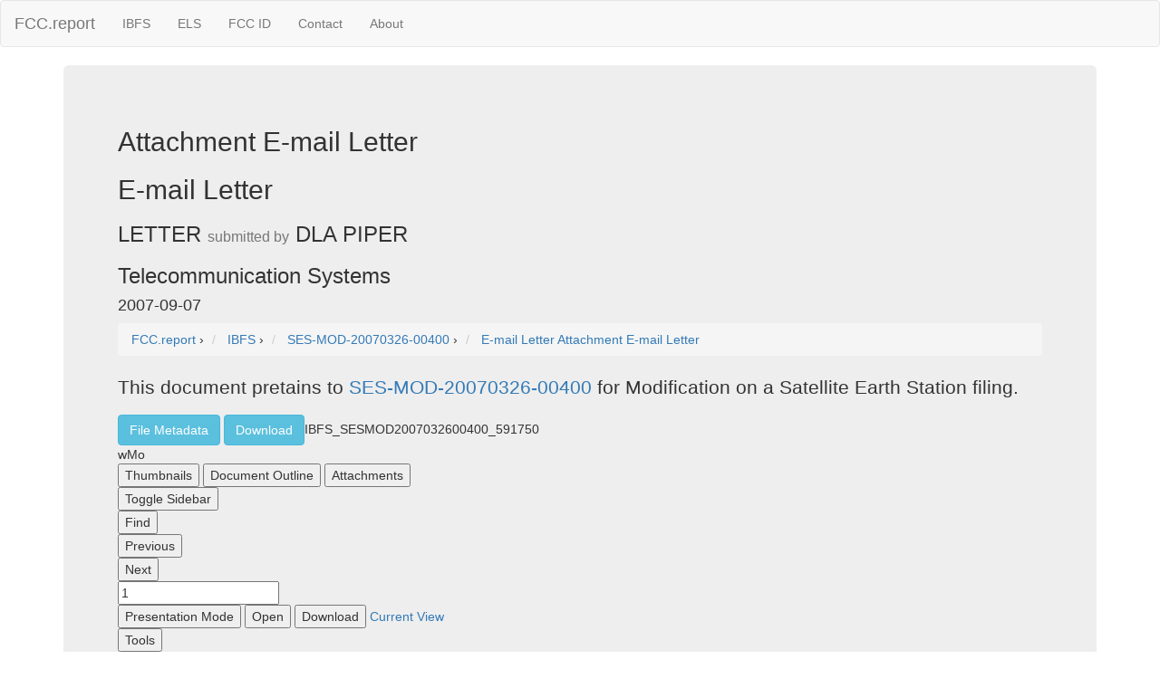

--- FILE ---
content_type: application/javascript; charset=UTF-8
request_url: https://fcc.report/cdn-cgi/challenge-platform/h/b/scripts/jsd/d251aa49a8a3/main.js?
body_size: 10870
content:
window._cf_chl_opt={AKGCx8:'b'};~function(P6,ya,yv,yC,yA,yu,yb,yI,yF,P1){P6=c,function(S,Q,Pn,P5,y,P){for(Pn={S:490,Q:535,y:616,P:752,N:587,e:458,j:527,g:748,d:581},P5=c,y=S();!![];)try{if(P=-parseInt(P5(Pn.S))/1+-parseInt(P5(Pn.Q))/2+-parseInt(P5(Pn.y))/3+parseInt(P5(Pn.P))/4+-parseInt(P5(Pn.N))/5*(parseInt(P5(Pn.e))/6)+parseInt(P5(Pn.j))/7*(-parseInt(P5(Pn.g))/8)+parseInt(P5(Pn.d))/9,Q===P)break;else y.push(y.shift())}catch(N){y.push(y.shift())}}(V,605460),ya=this||self,yv=ya[P6(577)],yC=function(qX,qF,qY,qb,qU,qu,qZ,qx,P7,Q,y,P,N){return qX={S:607,Q:674,y:723,P:678,N:455,e:615},qF={S:467,Q:678,y:694,P:724,N:553,e:731,j:669,g:585,d:507,R:553,K:517,k:474,o:519,m:447,i:578,h:715,O:717,s:697,f:722,J:519,G:679,L:553,x:731,W:603,Z:578,a:655,v:686,C:567,A:564},qY={S:450,Q:683},qb={S:656,Q:450,y:530,P:683,N:567,e:537,j:617,g:676,d:595,R:676,K:617,k:470,o:666,m:661,i:715,h:666,O:689,s:721,f:722,J:715,G:743,L:666,x:586,W:483,Z:714,a:585,v:553,C:731,A:602,U:715,T:700,D:553,b:565,I:617,Y:470,F:666,X:510,M:586,H:528,z:715,B:601,n:548,E:607,l:634,V0:679,V1:585,V2:666,V3:634,V4:651,V5:453,V6:715,V7:553,V8:474,V9:740,VV:696,Vc:651,VS:623,VQ:712,Vy:674,VP:650,Vq:729,VN:655},qU={S:580,Q:532},qu={S:693,Q:477,y:526,P:561,N:573,e:715,j:666,g:593,d:505,R:715,K:631,k:567},qZ={S:580},qx={S:721},P7=P6,Q={'lYjbf':function(e,j){return e-j},'Mfzjm':function(e,j){return e===j},'TCtKU':function(e,j){return j==e},'MOwEC':function(e,j){return e<j},'CiYQY':function(e,j){return e+j},'cnByj':function(e,j){return e>j},'KgmYw':function(e,j){return e-j},'MzqIf':function(e,j){return j==e},'LneTD':function(e,j){return e<j},'vzUAp':function(e,j){return e(j)},'SwcCN':function(e,j){return e<<j},'JKEdR':function(e,j){return e&j},'sAFxR':function(e,j){return e-j},'IOEmQ':function(e,j){return e(j)},'qCbHC':function(e,j){return j&e},'TdRfX':function(e,j){return e-j},'KiZYl':function(e,j){return j==e},'NnXlt':function(e,j){return j!==e},'ROpYw':function(e,j){return j|e},'MZDIl':function(e,j){return j&e},'lzFQd':function(e,j){return e===j},'AuRlE':P7(qX.S),'VXuVP':function(e,j){return e|j},'pvwBC':function(e,j){return j==e},'myXUL':function(e,j){return e&j},'wnROV':function(e,j){return e-j},'IZYIG':function(e,j){return e<j},'bFZer':function(e,j){return e<<j},'LCpkA':function(e,j){return e<<j},'JLCnA':function(e,j){return e-j},'nGmyO':P7(qX.Q),'RAmeH':function(e,j){return e(j)},'nhYUB':P7(qX.y),'FOZZc':P7(qX.P),'HtBHl':function(e,j){return e==j},'sQXQE':function(e,j){return e*j},'emXNj':function(e,j){return e==j},'tSIUe':function(e,j){return j!=e},'CobAu':function(e,j){return e==j},'ByEfF':function(e,j){return e<j},'vzcBf':function(e,j){return e>j},'oAKRM':function(e,j){return j==e},'ouovA':function(e,j){return e(j)},'yQMcb':function(e,j){return j===e},'gCTMS':function(e,j){return e==j}},y=String[P7(qX.N)],P={'h':function(e,qA,qC,qv,PV,j){return qA={S:713},qC={S:652},qv={S:713},PV=P7,j={'EdPdL':function(g,d,P8){return P8=c,Q[P8(qx.S)](g,d)},'qPBgz':function(g,d){return d&g},'ZxXOl':function(g,d,P9){return P9=c,Q[P9(qZ.S)](g,d)}},Q[PV(qU.S)](PV(qU.Q),PV(qU.Q))?null==e?'':P.g(e,6,function(d,Py,R){if(Py=PV,R={'duicq':function(K,k){return K<k},'jzgzd':function(K,k,Pc){return Pc=c,j[Pc(qv.S)](K,k)},'PCPdH':function(K,k,PS){return PS=c,j[PS(qC.S)](K,k)},'rjEGx':function(K,k,PQ){return PQ=c,j[PQ(qA.S)](K,k)}},j[Py(qu.S)](Py(qu.Q),Py(qu.y))){for(Y=1,F=0;R[Py(qu.P)](X,M);z=n|B<<1.43,E==R[Py(qu.N)](l,1)?(V0=0,V1[Py(qu.e)](V2(V3)),V4=0):V5++,V6=0,H++);for(V7=V8[Py(qu.j)](0),V9=0;16>VV;VS=VQ<<1|R[Py(qu.g)](Vy,1),VP==R[Py(qu.d)](Vq,1)?(VN=0,Ve[Py(qu.R)](Vj(Vg)),Vd=0):VR++,VK>>=1,Vc++);}else return Py(qu.K)[Py(qu.k)](d)}):null},'g':function(j,R,K,qD,PP,o,i,O,s,J,G,L,x,W,Z,C,A,U,T,D){if(qD={S:631,Q:567},PP=P7,o={'BFxMZ':function(I,Y){return I(Y)},'VfDuH':PP(qb.S)},Q[PP(qb.Q)](null,j))return'';for(O={},s={},J='',G=2,L=3,x=2,W=[],Z=0,C=0,A=0;Q[PP(qb.y)](A,j[PP(qb.P)]);A+=1)if(U=j[PP(qb.N)](A),Object[PP(qb.e)][PP(qb.j)][PP(qb.g)](O,U)||(O[U]=L++,s[U]=!0),T=Q[PP(qb.d)](J,U),Object[PP(qb.e)][PP(qb.j)][PP(qb.R)](O,T))J=T;else{if(Object[PP(qb.e)][PP(qb.K)][PP(qb.g)](s,J)){if(Q[PP(qb.k)](256,J[PP(qb.o)](0))){for(i=0;i<x;Z<<=1,C==Q[PP(qb.m)](R,1)?(C=0,W[PP(qb.i)](K(Z)),Z=0):C++,i++);for(D=J[PP(qb.h)](0),i=0;8>i;Z=Z<<1|1&D,Q[PP(qb.O)](C,Q[PP(qb.s)](R,1))?(C=0,W[PP(qb.i)](K(Z)),Z=0):C++,D>>=1,i++);}else{for(D=1,i=0;Q[PP(qb.f)](i,x);Z=Z<<1|D,C==Q[PP(qb.s)](R,1)?(C=0,W[PP(qb.J)](Q[PP(qb.G)](K,Z)),Z=0):C++,D=0,i++);for(D=J[PP(qb.L)](0),i=0;16>i;Z=Q[PP(qb.x)](Z,1)|Q[PP(qb.W)](D,1),C==Q[PP(qb.Z)](R,1)?(C=0,W[PP(qb.i)](Q[PP(qb.a)](K,Z)),Z=0):C++,D>>=1,i++);}G--,0==G&&(G=Math[PP(qb.v)](2,x),x++),delete s[J]}else for(D=O[J],i=0;i<x;Z=Z<<1.56|Q[PP(qb.C)](D,1),Q[PP(qb.Q)](C,Q[PP(qb.A)](R,1))?(C=0,W[PP(qb.U)](K(Z)),Z=0):C++,D>>=1,i++);J=(G--,Q[PP(qb.T)](0,G)&&(G=Math[PP(qb.D)](2,x),x++),O[T]=L++,String(U))}if(Q[PP(qb.b)]('',J)){if(Object[PP(qb.e)][PP(qb.I)][PP(qb.g)](s,J)){if(Q[PP(qb.Y)](256,J[PP(qb.F)](0))){for(i=0;i<x;Z<<=1,C==R-1?(C=0,W[PP(qb.i)](K(Z)),Z=0):C++,i++);for(D=J[PP(qb.o)](0),i=0;8>i;Z=Q[PP(qb.X)](Q[PP(qb.M)](Z,1),Q[PP(qb.H)](D,1)),R-1==C?(C=0,W[PP(qb.z)](Q[PP(qb.G)](K,Z)),Z=0):C++,D>>=1,i++);}else if(Q[PP(qb.B)](Q[PP(qb.n)],PP(qb.E))){for(D=1,i=0;i<x;Z=Q[PP(qb.l)](Z<<1.55,D),Q[PP(qb.V0)](C,R-1)?(C=0,W[PP(qb.z)](Q[PP(qb.V1)](K,Z)),Z=0):C++,D=0,i++);for(D=J[PP(qb.V2)](0),i=0;16>i;Z=Q[PP(qb.V3)](Z<<1.56,Q[PP(qb.V4)](D,1)),C==Q[PP(qb.V5)](R,1)?(C=0,W[PP(qb.V6)](K(Z)),Z=0):C++,D>>=1,i++);}else return P==null?'':N.g(x,6,function(Y,Pq){return Pq=PP,Pq(qD.S)[Pq(qD.Q)](Y)});G--,G==0&&(G=Math[PP(qb.V7)](2,x),x++),delete s[J]}else for(D=O[J],i=0;Q[PP(qb.V8)](i,x);Z=Q[PP(qb.V9)](Z,1)|1.76&D,C==R-1?(C=0,W[PP(qb.i)](K(Z)),Z=0):C++,D>>=1,i++);G--,G==0&&x++}for(D=2,i=0;i<x;Z=Q[PP(qb.VV)](Z,1)|Q[PP(qb.Vc)](D,1),R-1==C?(C=0,W[PP(qb.z)](Q[PP(qb.V1)](K,Z)),Z=0):C++,D>>=1,i++);for(;;)if(Z<<=1,C==Q[PP(qb.VS)](R,1)){if(Q[PP(qb.VQ)]!==PP(qb.Vy))o[PP(qb.VP)](Q,o[PP(qb.Vq)]);else{W[PP(qb.i)](K(Z));break}}else C++;return W[PP(qb.VN)]('')},'j':function(e,qI,PN){return qI={S:666},PN=P7,Q[PN(qY.S)](null,e)?'':''==e?null:P.i(e[PN(qY.Q)],32768,function(j,Pe){return Pe=PN,e[Pe(qI.S)](j)})},'i':function(j,R,K,Pj,o,i,O,s,J,G,L,x,W,Z,C,A,T,U){if(Pj=P7,Q[Pj(qF.S)]!==Pj(qF.Q))Q[Pj(qF.y)](Q,Q[Pj(qF.P)]);else{for(o=[],i=4,O=4,s=3,J=[],x=K(0),W=R,Z=1,G=0;3>G;o[G]=G,G+=1);for(C=0,A=Math[Pj(qF.N)](2,2),L=1;L!=A;U=Q[Pj(qF.e)](x,W),W>>=1,Q[Pj(qF.j)](0,W)&&(W=R,x=Q[Pj(qF.g)](K,Z++)),C|=Q[Pj(qF.d)](0<U?1:0,L),L<<=1);switch(C){case 0:for(C=0,A=Math[Pj(qF.R)](2,8),L=1;A!=L;U=Q[Pj(qF.e)](x,W),W>>=1,Q[Pj(qF.K)](0,W)&&(W=R,x=K(Z++)),C|=(Q[Pj(qF.k)](0,U)?1:0)*L,L<<=1);T=y(C);break;case 1:for(C=0,A=Math[Pj(qF.N)](2,16),L=1;Q[Pj(qF.o)](L,A);U=W&x,W>>=1,Q[Pj(qF.m)](0,W)&&(W=R,x=K(Z++)),C|=(Q[Pj(qF.i)](0,U)?1:0)*L,L<<=1);T=y(C);break;case 2:return''}for(G=o[3]=T,J[Pj(qF.h)](T);;){if(Q[Pj(qF.O)](Z,j))return'';for(C=0,A=Math[Pj(qF.N)](2,s),L=1;A!=L;U=W&x,W>>=1,Q[Pj(qF.s)](0,W)&&(W=R,x=K(Z++)),C|=(Q[Pj(qF.f)](0,U)?1:0)*L,L<<=1);switch(T=C){case 0:for(C=0,A=Math[Pj(qF.N)](2,8),L=1;Q[Pj(qF.J)](L,A);U=W&x,W>>=1,Q[Pj(qF.G)](0,W)&&(W=R,x=K(Z++)),C|=(0<U?1:0)*L,L<<=1);o[O++]=y(C),T=O-1,i--;break;case 1:for(C=0,A=Math[Pj(qF.L)](2,16),L=1;L!=A;U=Q[Pj(qF.x)](x,W),W>>=1,0==W&&(W=R,x=Q[Pj(qF.W)](K,Z++)),C|=(Q[Pj(qF.Z)](0,U)?1:0)*L,L<<=1);o[O++]=y(C),T=O-1,i--;break;case 2:return J[Pj(qF.a)]('')}if(Q[Pj(qF.G)](0,i)&&(i=Math[Pj(qF.N)](2,s),s++),o[T])T=o[T];else if(Q[Pj(qF.v)](T,O))T=G+G[Pj(qF.C)](0);else return null;J[Pj(qF.h)](T),o[O++]=G+T[Pj(qF.C)](0),i--,G=T,Q[Pj(qF.A)](0,i)&&(i=Math[Pj(qF.R)](2,s),s++)}}}},N={},N[P7(qX.e)]=P.h,N}(),yA={},yA[P6(570)]='o',yA[P6(524)]='s',yA[P6(514)]='u',yA[P6(569)]='z',yA[P6(493)]='n',yA[P6(726)]='I',yA[P6(449)]='b',yu=yA,ya[P6(478)]=function(S,Q,y,P,Ng,Nj,Ne,PK,N,g,R,K,s,o,i,h){if(Ng={S:656,Q:705,y:562,P:654,N:636,e:540,j:637,g:479,d:608,R:596,K:551,k:480,o:604,m:683,i:733,h:705,O:702,s:539,f:715,J:666,G:463,L:702,x:715,W:727,Z:614,a:543,v:481,C:635,A:506},Nj={S:547,Q:604,y:683,P:506,N:609},Ne={S:670,Q:628,y:618,P:584,N:584,e:656,j:708,g:537,d:617,R:676,K:715},PK=P6,N={'LIbkw':PK(Ng.S),'hdagN':function(O,s){return s!==O},'cOAIJ':function(O,s){return O<s},'hjsuC':function(O,s){return O+s},'BXtRf':function(O,s){return O==s},'NtHmL':function(O,s){return O-s},'NjMLe':function(O,s){return s&O},'jEYIE':function(O,s){return O(s)},'fZiHu':function(O,s){return O===s},'iEltU':PK(Ng.Q),'XgJWm':function(O,s){return O===s},'vdyeT':PK(Ng.y),'lzJiY':function(O,s,J){return O(s,J)}},Q===null||N[PK(Ng.P)](void 0,Q))return P;for(g=yD(Q),S[PK(Ng.N)][PK(Ng.e)]&&(g=g[PK(Ng.j)](S[PK(Ng.N)][PK(Ng.e)](Q))),g=S[PK(Ng.g)][PK(Ng.d)]&&S[PK(Ng.R)]?S[PK(Ng.g)][PK(Ng.d)](new S[(PK(Ng.R))](g)):function(O,Pw,s){for(Pw=PK,O[Pw(Nj.S)](),s=0;N[Pw(Nj.Q)](s,O[Pw(Nj.y)]);O[s]===O[N[Pw(Nj.P)](s,1)]?O[Pw(Nj.N)](s+1,1):s+=1);return O}(g),R='nAsAaAb'.split('A'),R=R[PK(Ng.K)][PK(Ng.k)](R),K=0;N[PK(Ng.o)](K,g[PK(Ng.m)]);K++)if(N[PK(Ng.i)]!==PK(Ng.h)){for(C=0;A<U;D<<=1,N[PK(Ng.O)](S,N[PK(Ng.s)](I,1))?(Y=0,F[PK(Ng.f)](X(M)),H=0):z++,T++);for(s=B[PK(Ng.J)](0),K=0;8>E;V0=V1<<1|N[PK(Ng.G)](s,1),N[PK(Ng.L)](V2,V3-1)?(V4=0,V5[PK(Ng.x)](N[PK(Ng.W)](V6,V7)),V8=0):V9++,s>>=1,R++);}else(o=g[K],i=yT(S,Q,o),R(i))?(h=N[PK(Ng.Z)]('s',i)&&!S[PK(Ng.a)](Q[o]),N[PK(Ng.v)]===y+o?j(y+o,i):h||N[PK(Ng.C)](j,y+o,Q[o])):j(N[PK(Ng.A)](y,o),i);return P;function j(O,s,Pk,J,G,NN){(Pk=PK,J={},J[Pk(Ne.S)]=N[Pk(Ne.Q)],G=J,N[Pk(Ne.y)](Pk(Ne.P),Pk(Ne.N)))?(NN={S:670},P[Pk(Ne.e)]=5e3,N[Pk(Ne.j)]=function(Po){Po=Pk,j(G[Po(NN.S)])}):(Object[Pk(Ne.g)][Pk(Ne.d)][Pk(Ne.R)](P,s)||(P[s]=[]),P[s][Pk(Ne.K)](O))}},yb=P6(706)[P6(624)](';'),yI=yb[P6(551)][P6(480)](yb),ya[P6(719)]=function(S,Q,Nm,Nw,Pm,y,P,N,j,g){for(Nm={S:677,Q:684,y:683,P:699,N:560,e:620,j:571,g:699,d:632,R:484,K:598,k:715,o:629},Nw={S:468},Pm=P6,y={'enKnC':function(R){return R()},'xWcIW':function(R,K){return R+K},'wMdPQ':function(R,K){return R===K},'HpwEQ':Pm(Nm.S),'sPiBA':function(R,K){return R<K},'xqUWZ':function(R,K){return R(K)}},P=Object[Pm(Nm.Q)](Q),N=0;N<P[Pm(Nm.y)];N++)if(y[Pm(Nm.P)](y[Pm(Nm.N)],Pm(Nm.e)))y[Pm(Nm.j)](Q);else if(j=P[N],y[Pm(Nm.g)]('f',j)&&(j='N'),S[j]){for(g=0;y[Pm(Nm.d)](g,Q[P[N]][Pm(Nm.y)]);-1===S[j][Pm(Nm.R)](Q[P[N]][g])&&(y[Pm(Nm.K)](yI,Q[P[N]][g])||S[j][Pm(Nm.k)]('o.'+Q[P[N]][g])),g++);}else S[j]=Q[P[N]][Pm(Nm.o)](function(K,Pi){return Pi=Pm,y[Pi(Nw.S)]('o.',K)})},yF=null,P1=P0(),P3();function yn(NW,Pp,S){return NW={S:497,Q:582},Pp=P6,S=ya[Pp(NW.S)],Math[Pp(NW.Q)](+atob(S.t))}function c(S,Q,y,P){return S=S-447,y=V(),P=y[S],P}function P2(N,j,eR,Pb,g,d,R,K,k,o,m,i,h,O){if(eR={S:711,Q:600,y:591,P:552,N:691,e:626,j:460,g:497,d:711,R:600,K:751,k:515,o:552,m:472,i:704,h:549,O:576,s:656,f:708,J:599,G:751,L:682,x:751,W:682,Z:663,a:751,v:451,C:690,A:546,U:521,T:482,D:673,b:675,I:459,Y:615},Pb=P6,g={},g[Pb(eR.S)]=function(s,f){return s+f},g[Pb(eR.Q)]=Pb(eR.y),g[Pb(eR.P)]=Pb(eR.N),d=g,!yB(0))return![];K=(R={},R[Pb(eR.e)]=N,R[Pb(eR.j)]=j,R);try{k=ya[Pb(eR.g)],o=d[Pb(eR.d)](d[Pb(eR.R)]+ya[Pb(eR.K)][Pb(eR.k)],d[Pb(eR.o)])+k.r+Pb(eR.m),m=new ya[(Pb(eR.i))](),m[Pb(eR.h)](Pb(eR.O),o),m[Pb(eR.s)]=2500,m[Pb(eR.f)]=function(){},i={},i[Pb(eR.J)]=ya[Pb(eR.G)][Pb(eR.J)],i[Pb(eR.L)]=ya[Pb(eR.x)][Pb(eR.W)],i[Pb(eR.Z)]=ya[Pb(eR.a)][Pb(eR.Z)],i[Pb(eR.v)]=ya[Pb(eR.G)][Pb(eR.C)],i[Pb(eR.A)]=P1,h=i,O={},O[Pb(eR.U)]=K,O[Pb(eR.T)]=h,O[Pb(eR.D)]=Pb(eR.b),m[Pb(eR.I)](yC[Pb(eR.Y)](O))}catch(s){}}function yz(NL,PJ,Q,y,P){if(NL={S:665,Q:557,y:558},PJ=P6,Q={},Q[PJ(NL.S)]=function(N,e){return N===e},Q[PJ(NL.Q)]=PJ(NL.y),y=Q,P=yM(),y[PJ(NL.S)](P,null))return y[PJ(NL.Q)]===y[PJ(NL.Q)]?void 0:![];yF=(yF&&clearTimeout(yF),setTimeout(function(){yX()},1e3*P))}function yE(NC,Pr,Q,y,P,N,e){return NC={S:735,Q:660,y:671,P:582,N:735,e:653},Pr=P6,Q={},Q[Pr(NC.S)]=function(j,g){return j/g},Q[Pr(NC.Q)]=function(j,g){return j>g},Q[Pr(NC.y)]=function(j,g){return j-g},y=Q,P=3600,N=yn(),e=Math[Pr(NC.P)](y[Pr(NC.N)](Date[Pr(NC.e)](),1e3)),y[Pr(NC.Q)](y[Pr(NC.y)](e,N),P)?![]:!![]}function yM(Nt,Pf,Q,y,P,N,e,j){for(Nt={S:730,Q:508,y:624,P:493,N:497},Pf=P6,Q={},Q[Pf(Nt.S)]=Pf(Nt.Q),y=Q,P=y[Pf(Nt.S)][Pf(Nt.y)]('|'),N=0;!![];){switch(P[N++]){case'0':return e;case'1':e=j.i;continue;case'2':if(!j)return null;continue;case'3':if(typeof e!==Pf(Nt.P)||e<30)return null;continue;case'4':j=ya[Pf(Nt.N)];continue}break}}function yX(S,Nf,Ns,PO,Q,y){Nf={S:466,Q:610,y:716},Ns={S:475,Q:747,y:504,P:469,N:533},PO=P6,Q={'wxYLo':PO(Nf.S),'VqmFL':PO(Nf.Q),'oovwN':function(P,N){return P(N)},'wegWK':function(P){return P()}},y=yY(),yl(y.r,function(P,Ps){Ps=PO,typeof S===Q[Ps(Ns.S)]&&(Q[Ps(Ns.Q)]===Ps(Ns.y)?P=N[e]:Q[Ps(Ns.P)](S,P)),Q[Ps(Ns.N)](yz)}),y.e&&P2(PO(Nf.y),y.e)}function P0(ej,PD){return ej={S:579,Q:579},PD=P6,crypto&&crypto[PD(ej.S)]?crypto[PD(ej.Q)]():''}function V(eA){return eA='Set,navigator,xqUWZ,CnwA5,jhnJw,lzFQd,TdRfX,ouovA,cOAIJ,hIrSQ,readyState,cHRMP,from,splice,tHZmt,YtTBw,[native code],xhr-error,XgJWm,TLFFfGggWbq,1456299bImkDW,hasOwnProperty,hdagN,IMdHu,RNSfQ,onload,ohctU,JLCnA,split,error,AdeF3,UjqLE,LIbkw,map,bvdEX,$e2qzO0PyKjaSXt3fBd-x6+n7vUTACIlNwEM9JskDLrio451guFVQGWZH8RcbhpmY,sPiBA,kewDW,VXuVP,lzJiY,Object,concat,CluJB,jlCNo,VFasi,vFzyG,DUvjW,BjaCo,OTrij,ULCXM,detail,cloudflare-invisible,postMessage,LGNfU,BFxMZ,myXUL,qPBgz,now,fZiHu,join,timeout,SiggP,wCdcw,Jtdvo,aWAwN,KgmYw,tabIndex,LRmiB4,display: none,ltkGR,charCodeAt,OsVrr,DAqcy,HtBHl,TpDGO,LmQoM,aETkR,source,ZDKTU,jsd,call,oSysY,DvmTh,pvwBC,appendChild,clientInformation,SSTpq3,length,keys,toString,yQMcb,sqwtc,vIuKw,MzqIf,aUjz8,/b/ov1/0.2801054902405372:1768734528:rPnl9BZoKUYCr0HgFS2ovDJt3Y8uzUlG7pk5CTYIzTU/,JpWtU,ZxXOl,RAmeH,style,LCpkA,oAKRM,KMbeJ,wMdPQ,KiZYl,lPujM,BXtRf,mPsKa,XMLHttpRequest,MiHSL,_cf_chl_opt;JJgc4;PJAn2;kJOnV9;IWJi4;OHeaY1;DqMg0;FKmRv9;LpvFx1;cAdz2;PqBHf2;nFZCC5;ddwW5;pRIb1;rxvNi8;RrrrA2;erHi9,parent,ontimeout,qtgkp,WzdjG,NVOSj,nGmyO,EdPdL,sAFxR,push,error on cf_chl_props,vzcBf,contentWindow,rxvNi8,onerror,lYjbf,LneTD,success,nhYUB,onreadystatechange,bigint,jEYIE,jFSul,VfDuH,yBPTH,qCbHC,DENfm,iEltU,rZflC,mJZeE,vFWhk,RmwYG,http-code:,UBmlv,bFZer,sid,getPrototypeOf,vzUAp,gxLAU,srFUh,DOMContentLoaded,VqmFL,8kMLDdo,location,GGwjR,_cf_chl_opt,3822200kSGJlZ,FKkKf,CobAu,Lqwge,boolean,TCtKU,pkLOA2,stYeX,wnROV,YLroo,fromCharCode,lIqTO,href,192sMOGXs,send,TYlZ6,UsIaZ,FNMhj,NjMLe,CWFnX,7|4|10|2|6|1|3|5|8|0|9,function,FOZZc,xWcIW,oovwN,cnByj,qGUnT,/invisible/jsd,smmNf,IZYIG,wxYLo,dqLsn,kACOE,pRIb1,Array,bind,vdyeT,chctx,JKEdR,indexOf,isArray,stringify,bGiWS,api,lKPPd,186079LKFtte,loading,qZany,number,SuhLe,hscwS,cntDC,__CF$cv$params,SfPmZ,lalhU,GFckc,CzBpa,addEventListener,IVPjR,fZFku,rjEGx,hjsuC,sQXQE,4|2|1|3|0,bxEGe,ROpYw,event,XXENN,random,undefined,AKGCx8,/jsd/oneshot/d251aa49a8a3/0.2801054902405372:1768734528:rPnl9BZoKUYCr0HgFS2ovDJt3Y8uzUlG7pk5CTYIzTU/,emXNj,dIgmK,tSIUe,jLOIm,errorInfoObject,olQJs,createElement,string,wFiaZ,lwsTE,8083061RpkQsW,MZDIl,log,MOwEC,emkcw,cVBXf,wegWK,nERyJ,1552530fgtFLt,Function,prototype,aJcvR,NtHmL,getOwnPropertyNames,AASQJ,body,isNaN,IjmrM,nwXWR,JBxy9,sort,AuRlE,open,TwnJA,includes,giyTO,pow,contentDocument,FcfAH,ptbTO,tHXzm,XXJNO,GCNiP,HpwEQ,duicq,d.cookie,iframe,gCTMS,NnXlt,zWDPP,charAt,VOkbk,symbol,object,enKnC,lzkei,jzgzd,hXvmB,wmTyC,POST,document,ByEfF,randomUUID,Mfzjm,30070602mDhtXQ,floor,status,JBuac,IOEmQ,SwcCN,170120aOLpLe,LbyHV,removeChild,SsuQo,/cdn-cgi/challenge-platform/h/,catch,PCPdH,oZVqq,CiYQY'.split(','),V=function(){return eA},V()}function yT(S,Q,y,N5,Pd,P,N,e){P=(N5={S:633,Q:619,y:570,P:638,N:466,e:592,j:750,g:633,d:666,R:534,K:715,k:641,o:473,m:538,i:715,h:753,O:489,s:715,f:715,J:545,G:553,L:592,x:479,W:485,Z:479,a:494},Pd=P6,{'IMdHu':function(j,g){return g==j},'nERyJ':function(j,g){return j-g},'vFzyG':function(j,g){return j(g)},'smmNf':function(j,g){return j>g},'aJcvR':function(j,g){return j<<g},'FKkKf':function(j,g){return j|g},'lKPPd':function(j,g){return j<<g},'nwXWR':function(j,g){return j==g},'CluJB':function(j,g){return j==g},'GGwjR':Pd(N5.S),'SuhLe':function(j,g){return j===g}});try{N=Q[y]}catch(j){return'i'}if(P[Pd(N5.Q)](null,N))return N===void 0?'u':'x';if(Pd(N5.y)==typeof N)try{if(P[Pd(N5.P)](Pd(N5.N),typeof N[Pd(N5.e)])){if(P[Pd(N5.j)]!==Pd(N5.g)){if(256>Vh[Pd(N5.d)](0)){for(cW=0;cZ<ca;cC<<=1,P[Pd(N5.Q)](cA,P[Pd(N5.R)](cu,1))?(cU=0,cT[Pd(N5.K)](P[Pd(N5.k)](cD,cb)),cI=0):cY++,cv++);for(cF=cX[Pd(N5.d)](0),cM=0;P[Pd(N5.o)](8,cH);cB=P[Pd(N5.m)](cn,1)|1.59&cE,S0-1==cl?(S1=0,S2[Pd(N5.i)](S3(S4)),S5=0):S6++,S7>>=1,cz++);}else{for(S8=1,S9=0;SV<Sc;SQ=P[Pd(N5.h)](P[Pd(N5.O)](Sy,1),SP),Sq==SN-1?(Se=0,Sj[Pd(N5.s)](Sg(Sd)),SR=0):SK++,Sk=0,SS++);for(So=Sw[Pd(N5.d)](0),Sm=0;16>Si;SO=Sf&1.75|Ss<<1,SJ-1==St?(SG=0,Sp[Pd(N5.f)](Sr(SL)),Sx=0):SW++,SZ>>=1,Sh++);}cf--,P[Pd(N5.J)](0,ct)&&(cJ=cG[Pd(N5.G)](2,cp),cr++),delete cL[cx]}else return N[Pd(N5.L)](function(){}),'p'}}catch(R){}return S[Pd(N5.x)][Pd(N5.W)](N)?'a':N===S[Pd(N5.Z)]?'D':P[Pd(N5.a)](!0,N)?'T':P[Pd(N5.a)](!1,N)?'F':(e=typeof N,Pd(N5.N)==e?yU(S,N)?'N':'f':yu[e]||'?')}function yH(NG,Pt,S){return NG={S:622},Pt=P6,S={'ohctU':function(Q){return Q()}},S[Pt(NG.S)](yM)!==null}function P4(P,N,eC,PB,e,j,g,d){if(eC={S:555,Q:732,y:723,P:657,N:647,e:639,j:625,g:488,d:732,R:673,K:657,k:741,o:511,m:707,i:648,h:647,O:511,s:639,f:646,J:707},PB=P6,e={},e[PB(eC.S)]=function(R,K){return R===K},e[PB(eC.Q)]=PB(eC.y),e[PB(eC.P)]=PB(eC.N),e[PB(eC.e)]=PB(eC.j),j=e,!P[PB(eC.g)])return;j[PB(eC.S)](N,j[PB(eC.d)])?(g={},g[PB(eC.R)]=j[PB(eC.K)],g[PB(eC.k)]=P.r,g[PB(eC.o)]=PB(eC.y),ya[PB(eC.m)][PB(eC.i)](g,'*')):(d={},d[PB(eC.R)]=PB(eC.h),d[PB(eC.k)]=P.r,d[PB(eC.O)]=j[PB(eC.s)],d[PB(eC.f)]=N,ya[PB(eC.J)][PB(eC.i)](d,'*'))}function yl(S,Q,ee,eN,eq,e3,e2,e0,Nn,Nz,PL,y,P,N,e){ee={S:656,Q:576,y:516,P:497,N:529,e:751,j:704,g:549,d:605,R:630,K:525,k:591,o:515,m:452,i:488,h:708,O:621,s:720,f:749,J:749,G:457,L:749,x:457,W:488,Z:627,a:459,v:615,C:486},eN={S:613},eq={S:642,Q:590,y:537,P:617,N:676,e:503,j:666,g:688,d:454,R:715,K:666,k:739,o:698,m:496,i:495,h:454,O:715,s:495,f:736,J:462,G:594,L:715,x:500,W:553,Z:520,a:644,v:692,C:715,A:487,U:745,T:583,D:687,b:723,I:734,Y:501,F:667,X:566,M:575,H:499,z:692,B:715,n:649,E:448,l:525,V0:738,V1:583},e3={S:744},e2={S:550},e0={S:710},Nn={S:518},Nz={S:709,Q:658},PL=P6,y={'qtgkp':function(j,g){return j(g)},'wCdcw':PL(ee.S),'dIgmK':function(j,g){return g==j},'WzdjG':function(j,g){return j&g},'TwnJA':function(j,g){return j<<g},'gxLAU':function(j,g){return j&g},'mPsKa':function(j,g){return j(g)},'bxEGe':function(j,g){return g|j},'srFUh':function(j,g){return j>=g},'CzBpa':function(j,g){return j===g},'wFiaZ':function(j,g){return j+g},'hIrSQ':PL(ee.Q),'bvdEX':function(j,g){return j+g},'stYeX':PL(ee.y),'UjqLE':function(j){return j()}},P=ya[PL(ee.P)],console[PL(ee.N)](ya[PL(ee.e)]),N=new ya[(PL(ee.j))](),N[PL(ee.g)](y[PL(ee.d)],y[PL(ee.R)](y[PL(ee.K)](PL(ee.k)+ya[PL(ee.e)][PL(ee.o)],y[PL(ee.m)]),P.r)),P[PL(ee.i)]&&(N[PL(ee.S)]=5e3,N[PL(ee.h)]=function(Px){Px=PL,y[Px(Nz.S)](Q,y[Px(Nz.Q)])}),N[PL(ee.O)]=function(eS,ec,e6,PU,j){if(eS={S:509},ec={S:703},e6={S:703},PU=PL,j={'IVPjR':function(g,d){return g>d},'vIuKw':function(g,d,PW){return PW=c,y[PW(Nn.S)](g,d)},'YLroo':function(g,d){return g-d},'UBmlv':function(g,d){return d|g},'KMbeJ':function(g,d,PZ){return PZ=c,y[PZ(e0.S)](g,d)},'cntDC':function(g,d){return g<d},'hscwS':function(g,d,Pa){return Pa=c,y[Pa(e2.S)](g,d)},'vFWhk':function(g,d,Pv){return Pv=c,y[Pv(e3.S)](g,d)},'FNMhj':function(g,d){return d==g},'oZVqq':function(g,d){return g-d},'GFckc':function(g,d,PC){return PC=c,y[PC(e6.S)](g,d)},'jLOIm':function(g,d){return g|d},'OTrij':function(g,d){return g<<d},'JpWtU':function(g,d){return d==g},'bGiWS':function(g,d){return g(d)},'rZflC':function(g,d,PA){return PA=c,y[PA(ec.S)](g,d)},'wmTyC':function(g,d,Pu){return Pu=c,y[Pu(eS.S)](g,d)},'lalhU':function(g,d){return g<<d},'LGNfU':function(g,d){return g<<d},'Lqwge':function(g,d){return d&g}},PU(eq.S)===PU(eq.Q)){if(VX[PU(eq.y)][PU(eq.P)][PU(eq.N)](VM,VH)){if(j[PU(eq.e)](256,Si[PU(eq.j)](0))){for(Qx=0;QW<QZ;Qv<<=1,j[PU(eq.g)](QC,j[PU(eq.d)](QA,1))?(Qu=0,QU[PU(eq.R)](QT(QD)),Qb=0):QI++,Qa++);for(QY=QF[PU(eq.K)](0),QX=0;8>QM;Qz=j[PU(eq.k)](QB<<1,j[PU(eq.o)](Qn,1)),QE==Ql-1?(y0=0,y1[PU(eq.R)](y2(y3)),y4=0):y5++,y6>>=1,QH++);}else{for(y7=1,y8=0;j[PU(eq.m)](y9,yV);yS=j[PU(eq.i)](yQ,1)|yy,yP==j[PU(eq.h)](yq,1)?(yN=0,ye[PU(eq.O)](yj(yg)),yd=0):yR++,yK=0,yc++);for(yk=yo[PU(eq.K)](0),yw=0;16>ym;yh=j[PU(eq.s)](yO,1)|j[PU(eq.f)](ys,1),j[PU(eq.J)](yf,j[PU(eq.G)](yt,1))?(yJ=0,yG[PU(eq.L)](j[PU(eq.x)](yp,yr)),yL=0):yx++,yW>>=1,yi++);}Qs--,Qf==0&&(Qt=QJ[PU(eq.W)](2,QG),Qp++),delete Qr[QL]}else for(S6=S7[S8],S9=0;SV<Sc;SQ=j[PU(eq.Z)](j[PU(eq.a)](Sy,1),SP&1.64),j[PU(eq.v)](Sq,j[PU(eq.G)](SN,1))?(Se=0,Sj[PU(eq.C)](j[PU(eq.A)](Sg,Sd)),SR=0):SK++,Sk>>=1,SS++);So--,0==Sw&&Sm++}else if(y[PU(eq.U)](N[PU(eq.T)],200)&&N[PU(eq.T)]<300)PU(eq.D)===PU(eq.D)?Q(PU(eq.b)):j[PU(eq.I)](y,P);else if(y[PU(eq.Y)](PU(eq.F),PU(eq.X))){for(Y=1,F=0;X<M;z=j[PU(eq.M)](j[PU(eq.H)](B,1),n),j[PU(eq.z)](E,l-1)?(V0=0,V1[PU(eq.B)](j[PU(eq.A)](V2,V3)),V4=0):V5++,V6=0,H++);for(V7=V8[PU(eq.K)](0),V9=0;16>VV;VS=j[PU(eq.n)](VQ,1)|j[PU(eq.E)](Vy,1),Vq-1==VP?(VN=0,Ve[PU(eq.R)](Vj(Vg)),Vd=0):VR++,VK>>=1,Vc++);}else Q(y[PU(eq.l)](PU(eq.V0),N[PU(eq.V1)]))},N[PL(ee.s)]=function(PT){PT=PL,Q(PT(eN.S))},e={'t':yn(),'lhr':yv[PL(ee.f)]&&yv[PL(ee.J)][PL(ee.G)]?yv[PL(ee.L)][PL(ee.x)]:'','api':P[PL(ee.W)]?!![]:![],'c':y[PL(ee.Z)](yH),'payload':S},N[PL(ee.a)](yC[PL(ee.v)](JSON[PL(ee.C)](e)))}function P3(ea,eZ,ex,er,PI,S,Q,j,y,P,N){if(ea={S:562,Q:613,y:672,P:559,N:640,e:497,j:659,g:522,d:543,R:476,K:456,k:544,o:531,m:643,i:606,h:491,O:541,s:502,f:502,J:746,G:725,L:725},eZ={S:606,Q:491,y:725,P:541},ex={S:512,Q:588,y:672,P:559,N:737,e:537,j:617,g:676,d:666,R:574,K:556,k:715,o:666,m:611,i:572,h:572,O:715,s:492,f:464,J:553,G:464,L:668,x:715,W:492,Z:492,a:471},er={S:461},PI=P6,S={'dqLsn':PI(ea.S),'lIqTO':function(e,j,g){return e(j,g)},'emkcw':function(e,j){return e+j},'SfPmZ':function(e,j){return e<j},'VOkbk':function(e,j){return e(j)},'UsIaZ':function(e,j){return e-j},'XXENN':PI(ea.Q),'LbyHV':PI(ea.y),'RmwYG':PI(ea.P),'AASQJ':function(e){return e()},'IjmrM':PI(ea.N),'BjaCo':function(e,j){return j!==e}},Q=ya[PI(ea.e)],!Q){if(PI(ea.j)===PI(ea.g))j=h==='s'&&!O[PI(ea.d)](s[f]),S[PI(ea.R)]===J+G?L(x+W,Z):j||S[PI(ea.K)](a,j+C,A[U]);else return}if(!yE())return S[PI(ea.k)]===PI(ea.N)?void 0:S[PI(ea.o)]('o.',Q);(y=![],P=function(eL,eG,es,PM,g,R){if(eL={S:645},eG={S:568},es={S:498},PM=PI,g={'ULCXM':function(d,R,K){return d(R,K)},'hXvmB':function(d,R,PY){return PY=c,S[PY(es.S)](d,R)},'ptbTO':function(d,R){return R==d},'YtTBw':function(d,R){return R|d},'lzkei':function(d,R){return d<<R},'qZany':function(d,R,PF){return PF=c,S[PF(eG.S)](d,R)},'CWFnX':function(d,R){return d==R},'DAqcy':function(d,R,PX){return PX=c,S[PX(er.S)](d,R)},'qGUnT':S[PM(ex.S)]},S[PM(ex.Q)]===PM(ex.y)){if(!y){if(PM(ex.P)===S[PM(ex.N)]){if(y=!![],!yE())return;yX(function(d,PH){PH=PM,g[PH(eL.S)](P4,Q,d)})}else{if(VI[PM(ex.e)][PM(ex.j)][PM(ex.g)](VY,VF)){if(256>SR[PM(ex.d)](0)){for(Qk=0;g[PM(ex.R)](Qo,Qw);Qi<<=1,g[PM(ex.K)](Qh,QO-1)?(Qs=0,Qf[PM(ex.k)](Qt(QJ)),QG=0):Qp++,Qm++);for(R=Qr[PM(ex.o)](0),QL=0;8>Qx;QZ=g[PM(ex.m)](Qa<<1,1&R),QC-1==Qv?(QA=0,Qu[PM(ex.k)](QU(QT)),QD=0):Qb++,R>>=1,QW++);}else{for(R=1,QI=0;QY<QF;QM=g[PM(ex.i)](QH,1)|R,Qz==QB-1?(Qn=0,QE[PM(ex.k)](Ql(y0)),y1=0):y2++,R=0,QX++);for(R=y3[PM(ex.d)](0),y4=0;16>y5;y7=g[PM(ex.h)](y8,1)|1.36&R,yV-1==y9?(yc=0,yS[PM(ex.O)](g[PM(ex.s)](yQ,yy)),yP=0):yq++,R>>=1,y6++);}Qq--,g[PM(ex.f)](0,QN)&&(Qe=Qj[PM(ex.J)](2,Qg),Qd++),delete QR[QK]}else for(R=cH[cz],cB=0;cn<cE;S0=1.55&R|S1<<1,g[PM(ex.G)](S2,g[PM(ex.L)](S3,1))?(S4=0,S5[PM(ex.x)](g[PM(ex.W)](S6,S7)),S8=0):S9++,R>>=1,cl++);Sj=(SV--,Sc==0&&(SS=SQ[PM(ex.J)](2,Sy),SP++),Sq[SN]=Se++,g[PM(ex.Z)](Sg,Sd))}}}else Q(g[PM(ex.a)])},S[PI(ea.m)](yv[PI(ea.i)],PI(ea.h)))?S[PI(ea.O)](P):ya[PI(ea.s)]?yv[PI(ea.f)](PI(ea.J),P):(N=yv[PI(ea.G)]||function(){},yv[PI(ea.L)]=function(Pz){Pz=PI,N(),yv[Pz(eZ.S)]!==Pz(eZ.Q)&&(yv[Pz(eZ.y)]=N,S[Pz(eZ.P)](P))})}function yD(S,N6,PR,Q){for(N6={S:637,Q:684,y:742},PR=P6,Q=[];S!==null;Q=Q[PR(N6.S)](Object[PR(N6.Q)](S)),S=Object[PR(N6.y)](S));return Q}function yB(S,Nx,PG){return Nx={S:513},PG=P6,Math[PG(Nx.S)]()<S}function yU(S,Q,qM,Pg){return qM={S:536,Q:536,y:537,P:685,N:676,e:484,j:612},Pg=P6,Q instanceof S[Pg(qM.S)]&&0<S[Pg(qM.Q)][Pg(qM.y)][Pg(qM.P)][Pg(qM.N)](Q)[Pg(qM.e)](Pg(qM.j))}function yY(Ni,Ph,P,N,j,g,d,R,K,k,o){N=(Ni={S:701,Q:465,y:728,P:681,N:624,e:542,j:589,g:680,d:695,R:664,K:728,k:597,o:718,m:523,i:563,h:554,O:662},Ph=P6,P={},P[Ph(Ni.S)]=Ph(Ni.Q),P[Ph(Ni.y)]=Ph(Ni.P),P);try{for(j=N[Ph(Ni.S)][Ph(Ni.N)]('|'),g=0;!![];){switch(j[g++]){case'0':yv[Ph(Ni.e)][Ph(Ni.j)](K);continue;case'1':d={};continue;case'2':yv[Ph(Ni.e)][Ph(Ni.g)](K);continue;case'3':d=pRIb1(R,R,'',d);continue;case'4':K[Ph(Ni.d)]=Ph(Ni.R);continue;case'5':d=pRIb1(R,R[N[Ph(Ni.K)]]||R[Ph(Ni.k)],'n.',d);continue;case'6':R=K[Ph(Ni.o)];continue;case'7':K=yv[Ph(Ni.m)](Ph(Ni.i));continue;case'8':d=pRIb1(R,K[Ph(Ni.h)],'d.',d);continue;case'9':return k={},k.r=d,k.e=null,k;case'10':K[Ph(Ni.O)]='-1';continue}break}}catch(m){return o={},o.r={},o.e=m,o}}}()